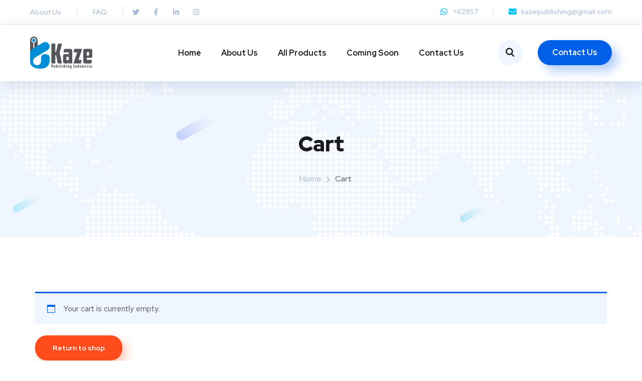

--- FILE ---
content_type: text/css
request_url: https://kazepub.com/wp-content/themes/onum/css/woocommerce.css?ver=6.9
body_size: 3943
content:
/*
Theme Name: Onum

WooCommerce styles override
*/
/**
 * WooCommerce color variables
 */
/**
 * Imports
 */
/**
 * Shop tables
 */
/**
 * Products
 */
.content-product-wrapper {
  padding: 90px 0px 110px;
}

.woocommerce .woocommerce-result-count {
  color: #7e7e7e;
  margin: 14px 0px 0px 0px;
}

.woocommerce .woocommerce-ordering {
  border-radius: 23px;
  -webkit-border-radius: 23px;
  -moz-border-radius: 23px;
  border: 1px solid #e6e6e6;
  padding: 0px 20px;
  margin-bottom: 30px;
}
.woocommerce .woocommerce-ordering .orderby {
  color: #7e7e7e;
  height: 50px;
  line-height: 50px;
  outline: none;
  border: none;
}

.woocommerce ul.products li.product .star-rating {
  height: 14px;
  font-size: 14px;
}

.woocommerce .star-rating::before {
  color: #feb61c;
}

.woocommerce .star-rating span {
  color: #feb61c;
}

.woocommerce .products .product .star-rating {
  position: absolute;
  top: 20px;
  right: 20px;
  z-index: 1;
}

.woocommerce ul.products, .woocommerce-page ul.products {
  margin: 0px;
  padding: 0px;
}
.woocommerce ul.products li.product, .woocommerce-page ul.products li.product {
  list-style: none;
  font-family: "Red Hat Display", sans-serif;
  text-align: center;
  margin-bottom: 35px;
}
.woocommerce ul.products li.product .product-media, .woocommerce-page ul.products li.product .product-media {
  position: relative;
  border-radius: 15px;
  -webkit-border-radius: 15px;
  -moz-border-radius: 15px;
  overflow: hidden;
  background: #f0f6ff;
}
.woocommerce ul.products li.product span.onsale, .woocommerce-page ul.products li.product span.onsale {
  top: 10px;
  left: 10px;
  right: auto;
  margin: 0px;
}
.woocommerce ul.products li.product .woocommerce-loop-product__title, .woocommerce-page ul.products li.product .woocommerce-loop-product__title {
  font-size: 20px;
  line-height: 28px;
  color: #1a1b1e;
  font-weight: 700;
  margin-top: 20px;
  margin-bottom: 3px;
  padding: 0px;
}
.woocommerce ul.products li.product .woocommerce-loop-product__title a, .woocommerce-page ul.products li.product .woocommerce-loop-product__title a {
  color: #1a1b1e;
}
.woocommerce ul.products li.product .woocommerce-loop-product__title a:hover, .woocommerce-page ul.products li.product .woocommerce-loop-product__title a:hover {
  color: #00c3ff;
}
.woocommerce ul.products li.product .price, .woocommerce-page ul.products li.product .price {
  font-weight: 500;
  font-size: 16px;
  line-height: 28px;
  display: inline-block;
}
.woocommerce ul.products li.product .price .woocommerce-Price-amount, .woocommerce-page ul.products li.product .price .woocommerce-Price-amount {
  color: #fe4c1c;
}
.woocommerce ul.products li.product .price del, .woocommerce-page ul.products li.product .price del {
  color: #636363;
  margin-right: 5px;
}
.woocommerce ul.products li.product .price del .woocommerce-Price-amount, .woocommerce-page ul.products li.product .price del .woocommerce-Price-amount {
  color: #636363;
}
.woocommerce ul.products li.product .price ins, .woocommerce-page ul.products li.product .price ins {
  background: transparent;
}
.woocommerce ul.products li.product .wrapper-add-to-cart, .woocommerce-page ul.products li.product .wrapper-add-to-cart {
  display: flex;
  align-items: center;
  justify-content: center;
  visibility: hidden;
  opacity: 0;
  width: 100%;
  height: 100%;
  position: absolute;
  left: 0px;
  top: 0px;
  z-index: 2;
  background: rgba(240, 246, 255, 0.6);
  border-radius: 15px;
  -webkit-border-radius: 15px;
  -moz-border-radius: 15px;
  transition: all 0.4s ease-in-out;
  -webkit-transition: all 0.4s ease-in-out;
  -moz-transition: all 0.4s ease-in-out;
  -o-transition: all 0.4s ease-in-out;
  -ms-transition: all 0.4s ease-in-out;
}
.woocommerce ul.products li.product .add_to_cart_button, .woocommerce-page ul.products li.product .add_to_cart_button {
  margin-top: 0px;
  padding: 5px 5px 5px 28px;
  border-radius: 25px;
  -webkit-border-radius: 25px;
  -moz-border-radius: 25px;
  -webkit-transform: translateY(20px);
  -ms-transform: translateY(20px);
  transform: translateY(20px);
  transition: all 0.3s ease-in-out;
  -webkit-transition: all 0.3s ease-in-out;
  -moz-transition: all 0.3s ease-in-out;
  -o-transition: all 0.3s ease-in-out;
  -ms-transition: all 0.3s ease-in-out;
}
.woocommerce ul.products li.product .add_to_cart_button.added i, .woocommerce-page ul.products li.product .add_to_cart_button.added i {
  display: none;
}
.woocommerce ul.products li.product .add_to_cart_button.added:after, .woocommerce-page ul.products li.product .add_to_cart_button.added:after {
  background: #fff;
  color: #fe4c1c;
  width: 40px;
  height: 40px;
  line-height: 40px;
  text-align: center;
  display: inline-block;
  margin-left: 14px;
  border-radius: 50%;
  -webkit-border-radius: 50%;
  -moz-border-radius: 50%;
  transition: all 0.3s ease-in-out;
  -webkit-transition: all 0.3s ease-in-out;
  -moz-transition: all 0.3s ease-in-out;
  -o-transition: all 0.3s ease-in-out;
  -ms-transition: all 0.3s ease-in-out;
  vertical-align: middle;
}
.woocommerce ul.products li.product .added_to_cart, .woocommerce-page ul.products li.product .added_to_cart {
  width: 100%;
  display: block;
  color: #1a1b1e;
  font-weight: 500;
  text-transform: lowercase;
  font-size: 14px;
}
.woocommerce ul.products li.product:hover .wrapper-add-to-cart, .woocommerce-page ul.products li.product:hover .wrapper-add-to-cart {
  visibility: visible;
  opacity: 1;
}
.woocommerce ul.products li.product:hover .add_to_cart_button, .woocommerce-page ul.products li.product:hover .add_to_cart_button {
  -webkit-transform: translateY(0px);
  -ms-transform: translateY(0px);
  transform: translateY(0px);
}

.wc-pagination {
  text-align: center;
}
.wc-pagination .page-pagination {
  margin-top: 10px;
}

.woocommerce span.onsale {
  color: #fff;
  font-size: 12px;
  text-transform: uppercase;
  font-weight: 700;
  letter-spacing: 0.5px;
  background-color: #fe4c1c;
  padding: 9px 10px;
  line-height: 1;
  border-radius: 3px;
  -webkit-border-radius: 3px;
  -moz-border-radius: 3px;
  position: absolute;
  top: 20px;
  left: 20px;
  right: auto;
  min-height: auto;
  min-width: auto;
  margin: 0px;
  z-index: 1;
}

.woocommerce-cart-form table, .woocommerce-cart-form th, .woocommerce-cart-form td {
  border: 0px solid #eee;
}

.woocommerce table.shop_table {
  font-family: "Red Hat Display", sans-serif;
  font-weight: 700;
  color: #1a1b1e;
  font-size: 16px;
  border: 0px solid rgba(0, 0, 0, 0.1);
}
.woocommerce table.shop_table th {
  font-size: 20px;
  border: 0px solid #eee;
}
.woocommerce table.shop_table td {
  border: 0px solid #eee;
  padding: 15px 12px;
}
.woocommerce table.shop_table td.product-name a {
  color: #1a1b1e;
  font-weight: 500;
}
.woocommerce table.shop_table td.product-name a:hover {
  color: #00c3ff;
}
.woocommerce table.shop_table td.product-price .woocommerce-Price-amount, .woocommerce table.shop_table td.product-subtotal .woocommerce-Price-amount {
  color: #636363;
}

#add_payment_method table.cart img, .woocommerce-cart table.cart img,
.woocommerce-checkout table.cart img {
  width: 70px;
  border-radius: 10px;
  -webkit-border-radius: 10px;
  -moz-border-radius: 10px;
}

.woocommerce .quantity .qty {
  color: #1a1b1e;
  border: 1px solid #f0f6ff;
  background-color: #f0f6ff;
  padding: 15px;
  text-align: center;
  width: 85px;
  height: 45px;
  line-height: 45px;
  font-family: "Red Hat Display", sans-serif;
  font-size: 16px;
  font-weight: 700;
}

#order_review_heading {
  margin-top: 30px;
}

.woocommerce-error, .woocommerce-info, .woocommerce-message {
  background-color: #EFF6FF;
}

.related.products {
  padding-top: 30px;
  clear: both;
  width: 100%;
}
.related.products h2 {
  margin-bottom: 30px;
}

@media (max-width: 479px) {
  .woocommerce .woocommerce-result-count,
.woocommerce-page .woocommerce-result-count {
    float: none;
  }

  .woocommerce .woocommerce-ordering,
.woocommerce-page .woocommerce-ordering {
    float: left;
    margin-top: 10px;
    border: none;
    border-radius: 0;
    padding: 0;
    background: transparent;
  }

  .woocommerce div ul.products[class*=columns-] li.product,
.woocommerce-page div ul.products[class*=columns-] li.product {
    width: 100%;
  }

  .woocommerce #reviews #comments ol.commentlist li img.avatar {
    position: static;
    float: none;
  }

  .woocommerce div #reviews #comments ol.commentlist li .comment-text {
    margin-left: 0;
    margin-top: 20px;
  }

  .woocommerce div .woocommerce-ordering .orderby {
    padding: 0;
    border: none;
  }
}
/**
 * Single product
 */
.single-product div.product p.price del,
.single-product div.product span.price del {
  color: #636363;
}
.single-product div.product p.price del .woocommerce-Price-amount,
.single-product div.product span.price del .woocommerce-Price-amount {
  color: #636363;
}

.single-product h2.page-title {
  font-size: 42px;
}
.single-product h1.product_title {
  font-size: 36px;
  margin-bottom: 5px;
}
.single-product div.product .woocommerce-product-rating {
  margin-bottom: 5px;
}
.single-product .woocommerce-tabs h2 {
  font-size: 24px;
}
.single-product .woocommerce-tabs .comment-reply-title {
  font-size: 24px;
  font-weight: 500;
  color: #1a1b1e;
}
.single-product .woocommerce-product-gallery__image,
.single-product div.product div.images .flex-control-thumbs li img {
  background: #f0f6ff;
}

.woocommerce div.product div.images .woocommerce-product-gallery__wrapper .zoomImg {
  background-color: #f0f6ff;
}

.woocommerce #reviews #comments ol.commentlist {
  padding-left: 0;
}

.woocommerce #reviews #comments ol.commentlist li img.avatar {
  width: auto;
  border-radius: 50%;
  padding: 0;
  border: none;
}

.woocommerce #reviews #comments ol.commentlist li .comment-text {
  margin-left: 90px;
  padding: 20px 23px 3px;
}

.woocommerce #review_form #respond {
  max-width: 600px;
}

/**
 * Cart & Checkout
 */
.woocommerce-page .woocommerce-cart-form {
  border-radius: 15px;
  -webkit-border-radius: 15px;
  -moz-border-radius: 15px;
  box-shadow: 8px 8px 30px 0px rgba(42, 67, 113, 0.15);
  -webkit-box-shadow: 8px 8px 30px 0px rgba(42, 67, 113, 0.15);
  -moz-box-shadow: 8px 8px 30px 0px rgba(42, 67, 113, 0.15);
  padding: 24px;
}

.woocommerce #content table.cart td.actions,
.woocommerce table.cart td.actions,
.woocommerce-page #content table.cart td.actions,
.woocommerce-page table.cart td.actions {
  padding-top: 25px;
}

.woocommerce #content table.cart td.actions .input-text,
.woocommerce table.cart td.actions .input-text,
.woocommerce-page #content table.cart td.actions .input-text,
.woocommerce-page table.cart td.actions .input-text,
.woocommerce form .form-row .input-text, .woocommerce-page form .form-row .input-text {
  width: 300px;
  padding: 20px;
  height: 47px;
  line-height: 47px;
  margin: 0 10px 0 0;
  color: #7e7e7e;
}

#add_payment_method table.cart td.actions .coupon .input-text,
.woocommerce-cart table.cart td.actions .coupon .input-text,
.woocommerce-checkout table.cart td.actions .coupon .input-text {
  border-color: #e6e6e6;
  color: #7e7e7e;
}

.woocommerce-message {
  border-top-color: #00c3ff;
}
.woocommerce-message:before {
  color: #00c3ff;
}

.woocommerce-info {
  border-top-color: #0160e7;
}
.woocommerce-info:before {
  color: #0160e7;
}

.woocommerce .cart-collaterals,
.woocommerce-page .cart-collaterals {
  padding-top: 80px;
}

.cart_totals h2 {
  font-size: 20px;
  font-family: "Red Hat Display", sans-serif;
  font-weight: 700;
}

#add_payment_method .cart-collaterals .cart_totals table td, #add_payment_method .cart-collaterals .cart_totals table th,
.woocommerce-cart .cart-collaterals .cart_totals table td, .woocommerce-cart .cart-collaterals .cart_totals table th,
.woocommerce-checkout .cart-collaterals .cart_totals table td, .woocommerce-checkout .cart-collaterals .cart_totals table th {
  font-size: 16px;
  font-family: "Red Hat Display", sans-serif;
  font-weight: 500;
  line-height: 24px;
  color: #1a1b1e;
  padding: 9px 10px;
  border: none;
}
#add_payment_method .cart-collaterals .cart_totals table td .woocommerce-Price-amount, #add_payment_method .cart-collaterals .cart_totals table th .woocommerce-Price-amount,
.woocommerce-cart .cart-collaterals .cart_totals table td .woocommerce-Price-amount, .woocommerce-cart .cart-collaterals .cart_totals table th .woocommerce-Price-amount,
.woocommerce-checkout .cart-collaterals .cart_totals table td .woocommerce-Price-amount, .woocommerce-checkout .cart-collaterals .cart_totals table th .woocommerce-Price-amount {
  font-weight: 700;
}

#add_payment_method .cart-collaterals .cart_totals table th,
.woocommerce-cart .cart-collaterals .cart_totals table th,
.woocommerce-checkout .cart-collaterals .cart_totals table th {
  padding-left: 0px;
}

.woocommerce-cart .cart-collaterals .cart_totals table td {
  padding-right: 0px;
  text-align: right;
}

.select2-container--default .select2-selection--single {
  background-color: #fff;
  border-color: #e6e6e6;
  border-radius: 23px;
  -webkit-border-radius: 23px;
  -moz-border-radius: 23px;
}

.select2-container .select2-selection--single {
  height: 47px;
  line-height: 47px;
}

.select2-container--default .select2-selection--single .select2-selection__rendered {
  color: #7e7e7e;
  line-height: 47px;
}

.select2-container--default .select2-selection--single .select2-selection__arrow {
  top: 10px;
  right: 20px;
}

.select2-container .select2-selection--single .select2-selection__rendered {
  padding-left: 20px;
}

.woocommerce table.shop_table.woocommerce-checkout-review-order-table tbody th,
.woocommerce table.shop_table.woocommerce-checkout-review-order-table tbody td,
.woocommerce table.shop_table.woocommerce-checkout-review-order-table tfoot td,
.woocommerce table.shop_table.woocommerce-checkout-review-order-table tfoot th {
  border-top: 1px solid #e6e6e6;
}

.woocommerce form.woocommerce-form-coupon .form-row {
  width: 50%;
}

.woocommerce-shipping-fields input {
  margin-right: 6px;
  vertical-align: middle;
}

.woocommerce-page .woocommerce-additional-fields .form-row textarea {
  height: 100px;
  width: 100%;
}

@media (max-width: 479px) {
  .woocommerce-page #content table.cart td.actions .coupon input.input-text,
.woocommerce-page #content table.cart td.actions .coupon button.button {
    width: 100%;
    margin-bottom: 14px;
  }

  .woocommerce form.woocommerce-form-coupon .form-row {
    width: 100%;
  }
}
/**
 * General WooCommerce components
 */
/**
 * WooCommerce widgets
 */
/* 
* Shop Sidebar 
*/
.shop-sidebar .widget {
  margin-bottom: 50px;
}
.shop-sidebar .widget .widget-title {
  font-weight: 700;
  padding-left: 17px;
  position: relative;
  margin-bottom: 25px;
}
.shop-sidebar .widget .widget-title:before {
  content: "";
  position: absolute;
  left: 0;
  top: 10px;
  width: 5px;
  height: 5px;
  background: #fe4c1c;
  border-radius: 50%;
  -webkit-border-radius: 50%;
  -moz-border-radius: 50%;
}

/* widget categories */
.product-categories > li {
  font-family: "Red Hat Display", sans-serif;
  font-weight: 700;
  font-size: 14px;
  margin-bottom: 11px;
  line-height: 24px;
}
.product-categories > li a {
  color: #1a1b1e;
  display: inline-block;
  position: relative;
  -webkit-transition: all 0.35s linear;
  -moz-transition: all 0.35s linear;
  -o-transition: all 0.35s linear;
  -ms-transition: all 0.35s linear;
  transition: all 0.35s linear;
}
.product-categories > li a:before {
  content: "";
  position: absolute;
  left: 0;
  top: 11px;
  width: 0px;
  height: 3px;
  border-radius: 1.5px;
  -webkit-border-radius: 1.5px;
  -moz-border-radius: 1.5px;
  opacity: 0;
  visibility: hidden;
  -webkit-transition: all 0.35s linear;
  -moz-transition: all 0.35s linear;
  -o-transition: all 0.35s linear;
  -ms-transition: all 0.35s linear;
  transition: all 0.35s linear;
}
.product-categories > li a + span.count {
  color: #a5b7d2;
}
.product-categories > li a:hover {
  color: #00c3ff;
  padding-left: 22px;
}
.product-categories > li a:hover:before {
  width: 10px;
  opacity: 1;
  visibility: visible;
  background: #00c3ff;
}
.product-categories > li a:hover + span {
  color: #00c3ff;
}

/* widget product */
.woocommerce .woocommerce-Price-amount {
  color: #fe4c1c;
  font-weight: 500;
}
.woocommerce ul.product_list_widget li {
  margin-bottom: 28px;
}
.woocommerce ul.product_list_widget li .widget-prthumb {
  border-radius: 10px;
  -webkit-border-radius: 10px;
  -moz-border-radius: 10px;
  float: left;
  margin-right: 20px;
  background: #f0f6ff;
}
.woocommerce ul.product_list_widget li .widget-prthumb img {
  width: 70px;
}
.woocommerce ul.product_list_widget li.mini_cart_item img {
  width: 70px;
  border-radius: 10px;
  -webkit-border-radius: 10px;
  -moz-border-radius: 10px;
  float: left;
  margin-right: 20px;
  background: #f0f6ff;
}
.woocommerce ul.product_list_widget li a:not(.remove) {
  display: block;
  font-family: "Red Hat Display", sans-serif;
  font-size: 16px;
  color: #1a1b1e;
  font-weight: 700;
  line-height: 24px;
}
.woocommerce ul.product_list_widget li a:not(.remove):hover {
  color: #00c3ff;
}
.woocommerce ul.product_list_widget li .star-rating {
  float: none;
  margin-top: 5px;
  margin-bottom: 3px;
  font-size: 12px;
}
.woocommerce ul.product_list_widget li .price {
  font-size: 14px;
  line-height: 28px;
  display: inline-block;
}
.woocommerce ul.product_list_widget li .price del {
  color: #636363;
  margin-right: 5px;
}
.woocommerce ul.product_list_widget li .price del span {
  color: #636363;
  text-decoration: line-through;
}
.woocommerce ul.product_list_widget li .price ins {
  background: transparent;
}

/* widget cart */
.woocommerce .widget_shopping_cart .cart_list .quantity {
  color: #707f96;
  font-family: "Red Hat Display", sans-serif;
  font-weight: 500;
  font-size: 14px;
}

.woocommerce .widget_shopping_cart .cart_list li,
.woocommerce.widget_shopping_cart .cart_list li {
  padding-left: 0em;
  padding-right: 2em;
  position: relative;
  padding-top: 0;
}
.woocommerce .widget_shopping_cart .cart_list li a.remove,
.woocommerce.widget_shopping_cart .cart_list li a.remove {
  top: 0%;
  margin-top: 0px;
  right: 0px;
  left: auto;
}

.woocommerce .widget_shopping_cart .total,
.woocommerce.widget_shopping_cart .total {
  border-top: 1px solid #e5e5e5;
  padding: 20px 0px 0px;
}
.woocommerce .widget_shopping_cart .total strong,
.woocommerce.widget_shopping_cart .total strong {
  text-transform: uppercase;
  color: #1a1b1e;
  font-family: "Red Hat Display", sans-serif;
  font-weight: 700;
  font-size: 16px;
}
.woocommerce .widget_shopping_cart .total .woocommerce-Price-amount,
.woocommerce.widget_shopping_cart .total .woocommerce-Price-amount {
  float: right;
  font-family: "Red Hat Display", sans-serif;
  font-weight: 700;
  font-size: 16px;
}

.woocommerce-mini-cart__buttons a.button.wc-forward {
  color: #fff;
  font-family: "Red Hat Display", sans-serif;
  font-weight: 700;
  font-size: 14px;
  background-color: #0160e7;
  border-radius: 23px;
  -webkit-border-radius: 23px;
  -moz-border-radius: 23px;
  padding: 15px 32px;
  margin-right: 15px;
  box-shadow: 0px 0px 0px 0px rgba(254, 76, 28, 0.3);
  -webkit-box-shadow: 0px 0px 0px 0px rgba(254, 76, 28, 0.3);
  -moz-box-shadow: 0px 0px 0px 0px rgba(254, 76, 28, 0.3);
}
.woocommerce-mini-cart__buttons a.button.checkout {
  background-color: #00c3ff;
  margin-right: 0px;
}

/* widget filter */
.woocommerce .woocommerce-widget-layered-nav-list {
  font-family: "Red Hat Display", sans-serif;
  font-weight: 700;
  font-size: 14px;
  position: relative;
  margin-bottom: 11px;
  line-height: 24px;
}
.woocommerce .woocommerce-widget-layered-nav-list li {
  margin-bottom: 5px;
}
.woocommerce .woocommerce-widget-layered-nav-list li a {
  color: #1a1b1e;
}
.woocommerce .woocommerce-widget-layered-nav-list li a:hover {
  color: #00c3ff;
}
.woocommerce .woocommerce-widget-layered-nav-list li span.count {
  color: #a5b7d2;
}

.woocommerce .widget_price_filter .price_slider_wrapper .ui-widget-content {
  background-color: #e5ecf8;
}
.woocommerce .widget_price_filter .ui-slider {
  margin-left: 0px;
  margin-right: 0px;
}
.woocommerce .widget_price_filter .ui-slider .ui-slider-range, .woocommerce .widget_price_filter .ui-slider .ui-slider-handle {
  background-color: #00c3ff;
}
.woocommerce .widget_price_filter .price_slider_amount {
  font-family: "Red Hat Display", sans-serif;
  font-size: 14px;
  letter-spacing: 1px;
  color: #1a1b1e;
  font-weight: 700;
  text-transform: uppercase;
}
.woocommerce .widget_price_filter .price_slider_amount span {
  color: #636363;
}
.woocommerce .widget_price_filter .price_slider_amount button.button {
  font-family: "Red Hat Display", sans-serif;
  font-size: 14px;
  letter-spacing: 0.5px;
  background-color: #fe4c1c;
  box-shadow: none;
  text-transform: uppercase;
}
.woocommerce .widget_price_filter .price_slider_amount .price_label {
  padding-top: 8px;
}

.woocommerce #respond input#submit.disabled, .woocommerce #respond input#submit:disabled,
.woocommerce #respond input#submit:disabled[disabled], .woocommerce a.button.disabled,
.woocommerce a.button:disabled, .woocommerce a.button:disabled[disabled], .woocommerce button.button.disabled,
.woocommerce button.button:disabled, .woocommerce button.button:disabled[disabled],
.woocommerce input.button.disabled, .woocommerce input.button:disabled, .woocommerce input.button:disabled[disabled],
.woocommerce #respond input#submit, .woocommerce a.button,
.woocommerce button.button, .woocommerce input.button,
.woocommerce #respond input#submit.alt, .woocommerce a.button.alt,
.woocommerce button.button.alt, .woocommerce input.button.alt {
  overflow: hidden;
  border-radius: 23px;
  -webkit-border-radius: 23px;
  -moz-border-radius: 23px;
  font-size: 14px;
  font-family: "Red Hat Display", sans-serif;
  font-weight: 700;
  padding: 16px 35px;
  outline: none;
  color: #fff;
  transition: all 0.3s;
}
.woocommerce #respond input#submit.disabled:hover, .woocommerce #respond input#submit:disabled:hover,
.woocommerce #respond input#submit:disabled[disabled]:hover, .woocommerce a.button.disabled:hover,
.woocommerce a.button:disabled:hover, .woocommerce a.button:disabled[disabled]:hover, .woocommerce button.button.disabled:hover,
.woocommerce button.button:disabled:hover, .woocommerce button.button:disabled[disabled]:hover,
.woocommerce input.button.disabled:hover, .woocommerce input.button:disabled:hover, .woocommerce input.button:disabled[disabled]:hover,
.woocommerce #respond input#submit:hover, .woocommerce a.button:hover,
.woocommerce button.button:hover, .woocommerce input.button:hover,
.woocommerce #respond input#submit.alt:hover, .woocommerce a.button.alt:hover,
.woocommerce button.button.alt:hover, .woocommerce input.button.alt:hover {
  color: #fff;
  box-shadow: none;
}

.woocommerce #respond input#submit.alt, .woocommerce a.button.alt,
.woocommerce button.button.alt, .woocommerce input.button.alt,
.woocommerce #respond input#submit, .woocommerce a.button,
.woocommerce input.button, .woocommerce button.button.alt.disabled {
  background-color: #fe4c1c;
  box-shadow: 8px 8px 18px 0px rgba(254, 76, 28, 0.3);
  -webkit-box-shadow: 8px 8px 18px 0px rgba(254, 76, 28, 0.3);
  -moz-box-shadow: 8px 8px 18px 0px rgba(254, 76, 28, 0.3);
}
.woocommerce #respond input#submit.alt:hover, .woocommerce a.button.alt:hover,
.woocommerce button.button.alt:hover, .woocommerce input.button.alt:hover,
.woocommerce #respond input#submit:hover, .woocommerce a.button:hover,
.woocommerce input.button:hover, .woocommerce button.button.alt.disabled:hover {
  background-color: #fe4c1c;
}

.woocommerce button.button {
  background-color: #00c3ff;
  box-shadow: 8px 8px 18px 0px rgba(0, 195, 255, 0.3);
  -webkit-box-shadow: 8px 8px 18px 0px rgba(0, 195, 255, 0.3);
  -moz-box-shadow: 8px 8px 18px 0px rgba(0, 195, 255, 0.3);
}
.woocommerce button.button:hover {
  background-color: #00c3ff;
}

.product_meta > span {
  display: block;
  text-transform: uppercase;
  color: #1a1b1e;
  font-size: 14px;
  font-family: "Red Hat Display", sans-serif;
  font-weight: 700;
  letter-spacing: 0.5px;
  margin-bottom: 15px;
}
.product_meta > span > * {
  font-weight: 500;
  text-transform: none;
  color: #636363;
}

.woocommerce-review-link {
  color: #a5b7d2;
  font-size: 14px;
  font-family: "Red Hat Display", sans-serif;
  font-weight: 700;
}

.woocommerce div.product p.price,
.woocommerce div.product span.price {
  color: #fe4c1c;
}

.woocommerce div.product .entry-summary p.price,
.woocommerce div.product .entry-summary span.price {
  font-size: 26px;
  font-family: "Red Hat Display", sans-serif;
}
.woocommerce div.product .entry-summary p.price .woocommerce-Price-amount,
.woocommerce div.product .entry-summary span.price .woocommerce-Price-amount {
  font-weight: 700;
}

.woocommerce div.product div.images .woocommerce-product-gallery__trigger {
  background-color: #00c3ff;
  box-shadow: 8px 8px 18px 0px rgba(0, 195, 255, 0.3);
  -webkit-box-shadow: 8px 8px 18px 0px rgba(0, 195, 255, 0.3);
  -moz-box-shadow: 8px 8px 18px 0px rgba(0, 195, 255, 0.3);
  width: 40px;
  height: 40px;
}
.woocommerce div.product div.images .woocommerce-product-gallery__trigger:before {
  border-color: #fff;
  top: 11px;
  left: 11px;
}
.woocommerce div.product div.images .woocommerce-product-gallery__trigger:after {
  background: #fff;
  top: 21px;
  left: 24px;
}

.woocommerce .woocommerce-product-gallery.woocommerce-product-gallery--with-images .flex-viewport,
.woocommerce-product-gallery__image {
  border-radius: 15px;
  -webkit-border-radius: 15px;
  -moz-border-radius: 15px;
  margin-bottom: 20px;
}

.woocommerce div.product div.images .flex-control-thumbs {
  margin-left: -20px;
}
.woocommerce div.product div.images .flex-control-thumbs li {
  padding-left: 20px;
}
.woocommerce div.product div.images .flex-control-thumbs img {
  border-radius: 15px;
  -webkit-border-radius: 15px;
  -moz-border-radius: 15px;
}

.woocommerce div.product .woocommerce-tabs ul.tabs {
  padding: 4px;
  margin: 0 0 1.618em;
  overflow: visible;
  border: 1px solid #cedae8;
  border-radius: 28px;
  -webkit-border-radius: 28px;
  -moz-border-radius: 28px;
  display: inline-block;
}
.woocommerce div.product .woocommerce-tabs ul.tabs:before {
  border-bottom: 0px solid #d3ced2;
}
.woocommerce div.product .woocommerce-tabs ul.tabs li {
  border: 0px solid #d3ced2;
  background-color: transparent;
  border-radius: 0px 0px 0 0;
  margin: 0px;
  padding: 0;
}
.woocommerce div.product .woocommerce-tabs ul.tabs li:after, .woocommerce div.product .woocommerce-tabs ul.tabs li:before {
  border: 0px solid #d3ced2;
  bottom: 0px;
  width: 0px;
  height: 0px;
}
.woocommerce div.product .woocommerce-tabs ul.tabs li:before {
  left: 0px;
  border-bottom-right-radius: 0px;
  border-width: 0 0px 0px 0;
  box-shadow: 0px 0px 0 #ebe9eb;
}
.woocommerce div.product .woocommerce-tabs ul.tabs li:after {
  right: 0px;
  border-bottom-left-radius: 0px;
  border-width: 0 0px 0px 0;
  box-shadow: 0px 0px 0 #ebe9eb;
}
.woocommerce div.product .woocommerce-tabs ul.tabs li a {
  display: inline-block;
  padding: 10px 30px;
  font-weight: 700;
  color: #a5b7d2;
  text-decoration: none;
  font-family: "Red Hat Display", sans-serif;
  font-size: 16px;
  font-weight: 700;
  border-radius: 23px;
  -webkit-border-radius: 23px;
  -moz-border-radius: 23px;
  transition: all 0.35s ease-in-out;
  -webkit-transition: all 0.35s ease-in-out;
  -moz-transition: all 0.35s ease-in-out;
  -o-transition: all 0.35s ease-in-out;
  -ms-transition: all 0.35s ease-in-out;
}
.woocommerce div.product .woocommerce-tabs ul.tabs li a:hover {
  color: #fff;
  text-shadow: none;
  background-color: #00c3ff;
  box-shadow: 8px 8px 18px 0px rgba(0, 195, 255, 0.3);
  -webkit-box-shadow: 8px 8px 18px 0px rgba(0, 195, 255, 0.3);
  -moz-box-shadow: 8px 8px 18px 0px rgba(0, 195, 255, 0.3);
}
.woocommerce div.product .woocommerce-tabs ul.tabs li.active {
  background: transparent;
  border-bottom-color: transparent;
}
.woocommerce div.product .woocommerce-tabs ul.tabs li.active a {
  color: #fff;
  text-shadow: none;
  background-color: #00c3ff;
  box-shadow: 8px 8px 18px 0px rgba(0, 195, 255, 0.3);
  -webkit-box-shadow: 8px 8px 18px 0px rgba(0, 195, 255, 0.3);
  -moz-box-shadow: 8px 8px 18px 0px rgba(0, 195, 255, 0.3);
}
.woocommerce div.product .woocommerce-tabs ul.tabs li.active:before {
  box-shadow: 0px 0px 0 #fff;
}
.woocommerce div.product .woocommerce-tabs ul.tabs li.active :after {
  box-shadow: 0px 0px 0 #fff;
}

.woocommerce-mini-cart__empty-message {
  margin-bottom: 0px;
}

--- FILE ---
content_type: text/css
request_url: https://kazepub.com/wp-content/uploads/elementor/css/post-1338.css?ver=1722741461
body_size: -131
content:
.elementor-1338 .elementor-element.elementor-element-2de017e4{padding:110px 0px 110px 0px;}